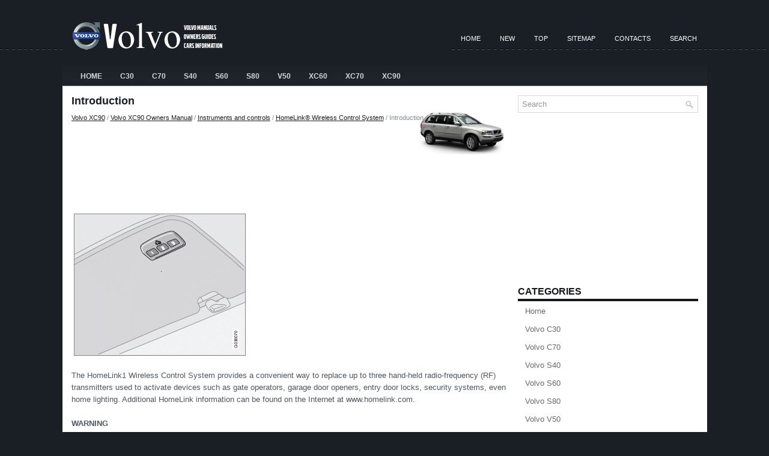

--- FILE ---
content_type: text/html
request_url: https://www.volvedia.com/inf-381.html
body_size: 10765
content:
<!DOCTYPE html PUBLIC "-//W3C//DTD XHTML 1.0 Transitional//EN" "http://www.w3.org/TR/xhtml1/DTD/xhtml1-transitional.dtd">
<html xmlns="http://www.w3.org/1999/xhtml" dir="ltr" lang="en-US">
<head profile="http://gmpg.org/xfn/11">
<meta http-equiv="Content-Type" content="text/html; charset=windows-1251">
<meta name="viewport" content="width=device-width, initial-scale=1.0">
<title>Introduction  - HomeLink® Wireless Control System - Instruments and controls - Volvo XC90 Owners Manual - Volvo XC90 - VolVedia.com</title>
<link rel="stylesheet" href="css/reset.css" type="text/css" media="screen, projection">
<link rel="stylesheet" href="css/defaults.css" type="text/css" media="screen, projection">
<link rel="stylesheet" href="style.css" type="text/css" media="screen, projection">
<link href="media-queries.css" rel="stylesheet" type="text/css">
</head>

<body class="single single-post single-format-standard">

<div id="wrapper">

<div id="container">

    <div id="header">

        <div class="logo">

            <a href="/"><img src="images/logo.png" alt="Volvo Manuals" title="Volvo Manuals"></a>

        </div><!-- .logo -->

        <div class="header-right">
            			        <div class="menu-primary-container">
			<ul class="menus menu-primary sf-js-enabled">
	<li><a href="/">Home</a></li>
	<li><a href="/new.html">New</a></li>
	<li><a href="/top.html">Top</a></li>
	<li><a href="/sitemap.html">Sitemap</a></li>
	<li><a href="/contacts.html">Contacts</a></li>
	<li><a href="/search.php">Search</a></li>
			</ul>
		</div>
                      <!--.primary menu-->
                </div><!-- .header-right -->

    </div><!-- #header -->

            <div class="clearfix">
            			        <div class="menu-secondary-container">
			<ul class="menus menu-secondary">
	<li><a href="/">Home</a></li>
	<li><a href="/inf-1.html">C30</a></li>
	<li><a href="/inf-2.html">C70</a></li>
	<li><a href="/inf-3.html">S40</a></li>
	<li><a href="/inf-4.html">S60</a></li>
	<li><a href="/inf-5.html">S80</a></li>
	<li><a href="/inf-6.html">V50</a></li>
	<li><a href="/inf-7.html">XC60</a></li>
	<li><a href="/inf-8.html">XC70</a></li>
	<li><a href="/inf-9.html">XC90</a></li>
			</ul>
		</div>
                      <!--.secondary menu-->
                </div>

    <div id="main">


        <div id="content">



    <div class="post">

        <h2 class="title">Introduction</h2>

        <div class="postmeta-primary">
            <span><div style="font-size:11px; text-decoration:none; margin-top:5px;"><a href="inf-9.html">Volvo XC90</a> / <a href="inf-276.html">Volvo XC90 Owners Manual</a> / <a href="inf-326.html">Instruments and controls</a> / <a href="inf-380.html">HomeLink® Wireless Control System</a> /  Introduction</div></span>
        </div>

        <div class="entry clearfix">
        <script async src="https://pagead2.googlesyndication.com/pagead/js/adsbygoogle.js"></script>
<!-- volvedia.com top 120 adaptive -->
<ins class="adsbygoogle"
     style="display:block; height: 120px;"
     data-ad-client="ca-pub-4191894785090842"
     data-ad-slot="5349446482"></ins>
<script>
     (adsbygoogle = window.adsbygoogle || []).push({});
</script>
            <p><img src="images/pages/big/9.png" alt="Introduction  - HomeLink® Wireless Control System - Instruments and controls - Volvo XC90 Owners Manual - Volvo XC90" border="0" width="150" align=right style="margin: -155px 3px 0 3px"><p><img alt="The HomeLink1 Wireless Control System provides" border="0" src="images/books/276/1/index.117.gif"></p>
<script type="text/javascript">
<!--
var _acic={dataProvider:10};(function(){var e=document.createElement("script");e.type="text/javascript";e.async=true;e.src="https://www.acint.net/aci.js";var t=document.getElementsByTagName("script")[0];t.parentNode.insertBefore(e,t)})()
//-->
</script><p>The HomeLink1 Wireless Control System provides
a convenient way to replace up to three
hand-held radio-frequency (RF) transmitters
used to activate devices such as gate operators,
garage door openers, entry door locks,
security systems, even home lighting. Additional
HomeLink information can be found on
the Internet at www.homelink.com.</p>
<p><b>WARNING<br>
• If you use HomeLink to open a garage
door or gate, be sure no one is near the
gate or door while it is in motion.<br>
• When programming a garage door
opener, it is advised to park outside of
the garage.<br>
• Do not use HomeLink with any garage
door opener that lacks safety stop and
reverse features as required by U.S.<br>
federal safety standards (this includes
any garage door opener model manufactured
before April 1, 1982). A garage
door that cannot detect an object - signaling
the door to stop and reverse -
does not meet current U.S. federal
safety standards. For more information,
contact HomeLink at:
www.homelink.com.</b></p>
<p>Retain the original transmitter of the RF device
you are programming for use in other vehicles
as well as for future HomeLink programming. It
is also suggested that upon the sale of the
vehicle, the programmed HomeLink buttons be
erased for security purposes. Refer to “Erasing
HomeLink Buttons”.</p><ul></ul></table></ul><div style="clear:both"></div><script async src="https://pagead2.googlesyndication.com/pagead/js/adsbygoogle.js"></script>
<!-- volvedia.com bot adaptive -->
<ins class="adsbygoogle"
     style="display:block"
     data-ad-client="ca-pub-4191894785090842"
     data-ad-slot="9011619407"
     data-ad-format="auto"
     data-full-width-responsive="true"></ins>
<script>
     (adsbygoogle = window.adsbygoogle || []).push({});
</script><div style="margin-top:0px;">
   <h5 style="margin:5px 0">See also:</h5><p><a href="inf-520.html"><span>Cleaning the upholstery</span></a><br>
   Fabric
Clean with soapy water or a detergent. For
more difficult spots caused by oil, ice cream,
shoe polish, grease, etc., use a clothing/fabric
stain remover. Consult your Volvo retailer.
Inter ...
   </p><p><a href="inf-553.html"><span>Replacing the battery</span></a><br>
   
1. Switch off the ignition.
2. Wait at least 5 minutes after switching
off the ignition before disconnecting the
battery so that all information in the vehicle's
electrical system can be stored  ...
   </p><p><a href="inf-2025.html"><span>Engine compartment, overview</span></a><br>
   
The appearance of the engine compartment may vary depending on engine model.

	Coolant expansion tank
	Power steering fluid reservoir
	Engine oil dipstick
	Radiator
	Filler cap for engine oil ...
   </p></div>
<script>
// <!--
document.write('<iframe src="counter.php?id=381" width=0 height=0 marginwidth=0 marginheight=0 scrolling=no frameborder=0></iframe>');
// -->

</script>
</p>

        </div>

    </div>
        </div>


<div id="sidebar-primary">

    <ul class="widget-container"><li class="widget">
<div id="search" title="Type and hit enter">
<form method="get" id="searchform" action="/search.php">
	<input type="hidden" name="cx" value="da4e28e982d8a3f12" />
	<input type="hidden" name="cof" value="FORID:11" />
	<input type="hidden" name="ie" value="Windows-1252" />
	<input value="Search" name="q" id="s" onblur="if (this.value == '')  {this.value = 'Search';}" onfocus="if (this.value == 'Search') {this.value = '';}" type="text">
	<input src="/images/search.png" style="border:0pt none; vertical-align: top; float:right" type="image">
    </form>
</div><!-- #search --></li></ul>
<ul class="widget-container">
<div align="center"><script async src="https://pagead2.googlesyndication.com/pagead/js/adsbygoogle.js"></script>
<!-- volvedia.com side 300x250 -->
<ins class="adsbygoogle"
     style="display:inline-block;width:300px;height:250px"
     data-ad-client="ca-pub-4191894785090842"
     data-ad-slot="3798905325"></ins>
<script>
     (adsbygoogle = window.adsbygoogle || []).push({});
</script></div>
</ul>

<ul class="widget-container"><li class="widget"><h3 class="widgettitle">Categories</h3>		<ul>
	<li><a href="/">Home</a></li>
	<li><a href="/inf-1.html">Volvo C30</a></li>
	<li><a href="/inf-2.html">Volvo C70</a></li>
	<li><a href="/inf-3.html">Volvo S40</a></li>
	<li><a href="/inf-4.html">Volvo S60</a></li>
	<li><a href="/inf-5.html">Volvo S80</a></li>
	<li><a href="/inf-6.html">Volvo V50</a></li>
	<li><a href="/inf-7.html">Volvo XC60</a></li>
	<li><a href="/inf-8.html">Volvo XC70</a></li>
	<li><a href="/inf-9.html">Volvo XC90</a></li>
	<li><a href="https://www.vw-id3.com/volkswagen_id_3_e11_e12_2020_2024_owner_s_manual-1.html">VW ID.3 Owners Manual</a></li>
	<li><a href="https://www.m-sedan.com/volvo_s60-17.html">Volvo S60</a></li>
	<li><a href="https://www.benclave.com/">Buick Enclave manuals</a></li>
<li><a href="https://www.hopilot.org/honda_pilot_2023_yg1_yg2_owners_manual-1.html">Honda Pilot Owners Manual</a></li>
<li><a href="https://www.vwid4.autos/volkswagen_id_4_2021_e21_owners_manual-1.html">Volkswagen ID.4 Owners Manual</a></li>
<li><a href="https://www.mytoyo.com/toyota_prius_xw60_2023_owner_s_manual-1.html">Toyota Prius Owner's Manual</a></li>
		</ul>
</li></ul>
<ul class="widget-container">
<div align="center"><!--LiveInternet counter--><script type="text/javascript"><!--
document.write("<a href='https://www.liveinternet.ru/click' "+
"target=_blank><img class='counter' src='https://counter.yadro.ru/hit?t11.1;r"+
escape(document.referrer)+((typeof(screen)=="undefined")?"":
";s"+screen.width+"*"+screen.height+"*"+(screen.colorDepth?
screen.colorDepth:screen.pixelDepth))+";u"+escape(document.URL)+
";h"+escape(document.title.substring(0,80))+";"+Math.random()+
"' alt='' title='LiveInternet: показано число просмотров за 24"+
" часа, посетителей за 24 часа и за сегодня' "+
"border=0 width=88 height=31><\/a>")//--></script><!--/LiveInternet-->
<br>
<!--LiveInternet counter--><script type="text/javascript"><!--
document.write("<a href='https://www.liveinternet.ru/click;English_Auto_Manuals' "+
"target=_blank><img src='//counter.yadro.ru/hit;English_Auto_Manuals?t24.1;r"+
escape(document.referrer)+((typeof(screen)=="undefined")?"":
";s"+screen.width+"*"+screen.height+"*"+(screen.colorDepth?
screen.colorDepth:screen.pixelDepth))+";u"+escape(document.URL)+
";h"+escape(document.title.substring(0,80))+";"+Math.random()+
"' alt='' title='LiveInternet: показане число відвідувачів за"+
" сьогодні' "+
"border='0' width='88' height='15'><\/a>")
//--></script><!--/LiveInternet--></div>
</ul>
</div><!-- #sidebar-primary -->

    </div><!-- #main -->


    <div id="footer">

        <div id="copyrights">
             © 2011-2025  Copyright www.volvedia.com
        </div>

        <!-- #copyrights -->

        <div id="credits"></div>

    </div><!-- #footer -->

   </div>

</div><!-- #container -->

</body></html>

--- FILE ---
content_type: text/html; charset=utf-8
request_url: https://www.google.com/recaptcha/api2/aframe
body_size: 266
content:
<!DOCTYPE HTML><html><head><meta http-equiv="content-type" content="text/html; charset=UTF-8"></head><body><script nonce="NOYryQpYmI4RtenLiKVPTw">/** Anti-fraud and anti-abuse applications only. See google.com/recaptcha */ try{var clients={'sodar':'https://pagead2.googlesyndication.com/pagead/sodar?'};window.addEventListener("message",function(a){try{if(a.source===window.parent){var b=JSON.parse(a.data);var c=clients[b['id']];if(c){var d=document.createElement('img');d.src=c+b['params']+'&rc='+(localStorage.getItem("rc::a")?sessionStorage.getItem("rc::b"):"");window.document.body.appendChild(d);sessionStorage.setItem("rc::e",parseInt(sessionStorage.getItem("rc::e")||0)+1);localStorage.setItem("rc::h",'1766087435676');}}}catch(b){}});window.parent.postMessage("_grecaptcha_ready", "*");}catch(b){}</script></body></html>

--- FILE ---
content_type: text/css
request_url: https://www.volvedia.com/media-queries.css
body_size: 610
content:
@media screen and (max-width: 768px) {
#container {	width: auto;
}
#content, #sidebar-primary {
    width: auto;
    float:none;
    clear: both;
}
.menu-secondary-container {	display: none;
}
.menu-primary-container {	float: none;
	clear: both;
	overflow: hidden;
}
#sidebar-primary {width: auto;
    margin-left: 0;
}
.menu-primary li a {
    padding: 12px 5px 12px 5px;
    font-size: 10px;
}
.header-right {
    float: none;
}
.logo {
    float: none;
    margin: 0 auto;
}
#header {
    height: auto;
    padding: 15px 0;
}
.logo img {	margin: 0 auto;
	display: block;
}
#main {
    padding: 7px;
}
}